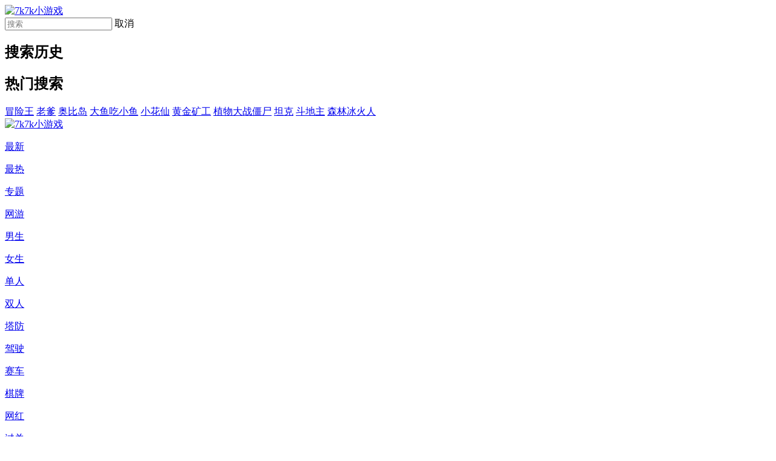

--- FILE ---
content_type: text/html; charset=UTF-8
request_url: https://m.7k7k.com/flash/202199.htm
body_size: 6507
content:
<!DOCTYPE html>
<html lang="zh">
<head>
    <meta charset="UTF-8">
    <meta name="viewport" content="width=device-width, initial-scale=1.0, minimum-scale=1.0, maximum-scale=1.0,user-scalable=no"/>
    <base target="_self" />
    <title>动物美甲沙龙,7k7k动物美甲沙龙游戏 - 休闲小游戏 - 7K7KH5小游戏</title>
<meta name="Description" content="7K7K小游戏为您提供动物美甲沙龙小游戏,动物美甲沙龙在线玩,动物美甲沙龙攻略秘籍,动物美甲沙龙怎么玩等。可爱的小动物们最近也迷上了美甲，正好附近有一家很有名气的美甲店在开..." />
<meta name="Keywords" content="动物美甲沙龙,动物美甲沙龙怎么玩,动物美甲沙龙小游戏,动物美甲沙龙攻略秘籍,动物美甲沙龙在线玩" />
<meta property="og:title" content="7k7k动物美甲沙龙H5游戏" />
<meta property="og:site_name" content="7K7K小游戏" />
<meta property="og:url" content="http://m.7k7k.com/flash/202199.htm" />
<meta property="og:image" content="https://i2.7k7kimg.cn/game/300200/203/202199_673976.jpg" />
<link rel="canonical" href="http://www.7k7k.com/flash/202199.htm" />
    <link href="https://www.7k7k.com/favicon.ico" rel="icon" type="image/x-icon" />
    <link href="https://www.7k7k.com/favicon.ico" rel="shortcut icon" type="image/x-icon" />
    <script src="//www.7k7kjs.cn/static/mqike/common/js/jq.js?v=22"></script>
    <script src="//www.7k7kjs.cn/static/mqike/common/js/mqike.js?v=22"></script>
    <script src="//www.7k7kjs.cn/static/mqike/common/js/swiper.js?v=22"></script>
    <link rel="stylesheet" href="//www.7k7kjs.cn/static/mqike/common/base.css?v=22">
    <link rel="stylesheet" href="//www.7k7kjs.cn/static/mqike/td/css/tdcommon.css?v=22">
    <link rel="stylesheet" href="//www.7k7kjs.cn/static/mqike/td/css/search.css?v=22">
    <link rel="stylesheet" href="//www.7k7kjs.cn/static/mqike/td/css/keyboard.css?v=17">
<link rel="stylesheet" href="//www.7k7kjs.cn/static/mqike/td/css/zt.css?v=17">
<link rel="stylesheet" href="//www.7k7kjs.cn/static/mqike/td/css/flash.css?v=17">
<script> 
            var gameInfo = { 
                gameId: 202199 , 
                gameName:"动物美甲沙龙" ,
                gameUrl:"/player/202199.htm" ,
                gamePic:"https://i5.7k7kimg.cn/game/140140/203/202199_588221.jpg",
                iconWidth: ""
            } 
         </script>
    
</head>
<body>

<div id="main">
        <div id="header" class="header2">
        <a href="//m.7k7k.com" class="icon1 icon1_goback"></a>
        <a href="//m.7k7k.com"  class="logo">
            <img src="//www.7k7kjs.cn/static/mqike/td/images/m_7k_logo.png" alt="7k7k小游戏" >
        </a>
        <div class="header_r">
            <i class="icon1 icon1_search searchShow"></i>
            <i class="header_line"></i>
            <i class="icon1 icon1_menu"></i>
        </div>
    </div>
<div id="search">
    <div class="searchHeader">
        <i class="icon1 icon1_goback"></i>
        <div class="search_con">
            <i class="icon1 icon1_search2"></i>
            <input type="" class="inp" placeholder="搜索" id="inpSearch">
            <i class="icon1 icon1_clear"></i>
            <span class="cancel">取消</span>
        </div>
    </div>
    <div class="lianxiang" >

    </div>
    <div class="search_def">
        <div class="mod search_his">
            <div class="mod_tit">
                <h2>搜索历史</h2>
                <i class="icon1 icon1_del"></i>
            </div>
            <div class="history_list">
            </div>
        </div>
        <div class="mod search_hot">
            <div class="mod_tit">
                <h2>热门搜索</h2>
            </div>
            <div class="hot_list">
                                    <a class="hot_item" href="http://mso.7k7k.com/game/%E5%86%92%E9%99%A9%E7%8E%8B/">冒险王</a>
                                    <a class="hot_item" href="http://mso.7k7k.com/game/%E8%80%81%E7%88%B9/">老爹</a>
                                    <a class="hot_item" href="http://mso.7k7k.com/game/%E5%A5%A5%E6%AF%94%E5%B2%9B/">奥比岛</a>
                                    <a class="hot_item" href="http://mso.7k7k.com/game/%E5%A4%A7%E9%B1%BC%E5%90%83%E5%B0%8F%E9%B1%BC/">大鱼吃小鱼</a>
                                    <a class="hot_item" href="http://mso.7k7k.com/game/%E5%B0%8F%E8%8A%B1%E4%BB%99/">小花仙</a>
                                    <a class="hot_item" href="http://mso.7k7k.com/game/%E9%BB%84%E9%87%91%E7%9F%BF%E5%B7%A5/">黄金矿工</a>
                                    <a class="hot_item" href="http://mso.7k7k.com/game/%E6%A4%8D%E7%89%A9%E5%A4%A7%E6%88%98%E5%83%B5%E5%B0%B8/">植物大战僵尸</a>
                                    <a class="hot_item" href="http://mso.7k7k.com/game/%E5%9D%A6%E5%85%8B/">坦克</a>
                                    <a class="hot_item" href="http://mso.7k7k.com/game/%E6%96%97%E5%9C%B0%E4%B8%BB/">斗地主</a>
                                    <a class="hot_item" href="http://mso.7k7k.com/game/%E6%A3%AE%E6%9E%97%E5%86%B0%E7%81%AB%E4%BA%BA/">森林冰火人</a>
                            </div>
        </div>
    </div>
</div>
<div id="menu">
    <div id="header" class="header2">
        <i class="icon1 icon1_goback"></i>
        <a href="http://m.7k7k.com/"  class="logo"><img src="http://www.7k7kjs.cn/static/mqike/td/images/m_7k_logo.png" alt="7k7k小游戏" ></a>
        <div class="header_r">
            <i class="icon1 icon1_search searchShow"></i>
        </div>
    </div>
    <div class="menu_list_box">
        <div class="menu_list">
            <a class="menu_item" href="/top/new.htm">
                <i class="icon2 icon2_zuixin"></i>
                <p>最新</p>
            </a>
            <a class="menu_item"  href="/top/hot.htm">
                <i class="icon2 icon2_zuire"></i>
                <p>最热</p>
            </a>
            <a class="menu_item"  href="/tag/">
                <i class="icon2 icon2_zhuanti"></i>
                <p>专题</p>
            </a>
            <a class="menu_item" href="/tag/3254/">
                <i class="icon2 icon2_wangye"></i>
                <p>网游</p>
            </a>
            <a class="menu_item" href="/boy.htm">
                <i class="icon2 icon2_nansheng"></i>
                <p>男生</p>
            </a>
            <a class="menu_item" href="/mm.htm">
                <i class="icon2 icon2_nvsheng"></i>
                <p>女生</p>
            </a>
            <a class="menu_item" href="/tag/422/">
                <i class="icon2 icon2_danren"></i>
                <p>单人</p>
            </a>
            <a class="menu_item" href="/tag/62/">
                <i class="icon2 icon2_shuangren"></i>
                <p>双人</p>
            </a>
        </div>
        <div class="menu_list">
            <a class="menu_item" href="/td.html">
                <i class="icon2 icon2_tafang"></i>
                <p>塔防</p>
            </a>
            <a class="menu_item" href="/drive.html">
                <i class="icon2 icon2_jiashi"></i>
                <p>驾驶</p>
            </a>
            <a class="menu_item" href="/tag/12/">
                <i class="icon2 icon2_saiche"></i>
                <p>赛车</p>
            </a>
            <a class="menu_item" href="/tag/92/">
                <i class="icon2 icon2_qipai"></i>
                <p>棋牌</p>
            </a>
            <a class="menu_item" href="/tag/3390/">
                <i class="icon2 icon2_wanghong"></i>
                <p>网红</p>
            </a>
            <a class="menu_item" href="/tag/134/">
                <i class="icon2 icon2_guoguan"></i>
                <p>过关</p>
            </a>
        </div>
        <div class="menu_list">

            <a class="menu_item" href="/maoxian/">
                <i class="icon2 icon2_maoxian"></i>
                <p>冒险</p>
            </a>
            <a class="menu_item" href="/yizhi/">
                <i class="icon2 icon2_yizhi"></i>
                <p>益智</p>
            </a>
            <a class="menu_item" href="/xiuxian/">
                <i class="icon2 icon2_xiuxian"></i>
                <p>休闲</p>
            </a>
            <a class="menu_item" href="/dongzuo/">
                <i class="icon2 icon2_dongzuo"></i>
                <p>动作</p>
            </a>
            <a class="menu_item" href="/minjie/">
                <i class="icon2 icon2_minjie"></i>
                <p>敏捷</p>
            </a>
            <a class="menu_item" href="/sheji/">
                <i class="icon2 icon2_sheji"></i>
                <p>射击</p>
            </a>
            <a class="menu_item" href="/tiyu/">
                <i class="icon2 icon2_tiyu"></i>
                <p>体育</p>
            </a>
            <a class="menu_item" href="/huanzhuang/">
                <i class="icon2 icon2_huanzhuang"></i>
                <p>换装</p>
            </a>
            <a class="menu_item" href="/zhanzheng/">
                <i class="icon2 icon2_zhanzheng"></i>
                <p>战争</p>
            </a>
            <a class="menu_item" href="/jiemi/">
                <i class="icon2 icon2_jiemi"></i>
                <p>解谜</p>
            </a>
            <a class="menu_item" href="/ertong/">
                <i class="icon2 icon2_ertong"></i>
                <p>儿童</p>
            </a>
        </div>
        <div class="menu_close_box"><i class="menu_close_icon"></i></div>
    </div>
</div>
    <div class="con">
        <div class="gameCon">
            <div class="gameInfo">
                <div class="gameIcon gameIcon70">
                    <a  target="_blank" href="/player/202199.htm">
                        <img src="https://i5.7k7kimg.cn/game/140140/203/202199_588221.jpg" alt="动物美甲沙龙">
                    </a>
                </div>
                <div class="gameInfo_r">
                    <h2><a  target="_blank" href="/player/202199.htm">动物美甲沙龙</a></h2>
                    <p>分类：<a href="/xiuxian/" >休闲游戏</a>  &nbsp; | &nbsp;  大小：8M</p>
                    <p>日期：2021-06-28</p>
                </div>
            </div>
                            <div class="gameInfo_begin jsbegin">开始游戏</div>
                <p class="zw"></p>
                    </div>
        <div class="mod mod_jieping">
                        <div class="jieping">
                <div class="mod_tit">
                    <h2>游戏截屏</h2>
                                    </div>

                                                    <div class="jieping_list jieping_list_sp" style="display: block" >
                        <a target="_blank" href="/player/202199.htm" class="jiepingItem"><img src="https://i5.7k7kimg.cn/game/480800/203/game_zu_shu_202199_007599.jpg" alt="《动物美甲沙龙》游戏画面1"></a><a target="_blank" href="/player/202199.htm" class="jiepingItem"><img src="https://i1.7k7kimg.cn/game/480800/203/game_zu_shu_202199_188958.jpg" alt="《动物美甲沙龙》游戏画面2"></a><a target="_blank" href="/player/202199.htm" class="jiepingItem"><img src="https://i5.7k7kimg.cn/game/480800/203/game_zu_shu_202199_294273.jpg" alt="《动物美甲沙龙》游戏画面3"></a><a target="_blank" href="/player/202199.htm" class="jiepingItem"><img src="https://i3.7k7kimg.cn/game/480800/203/game_zu_shu_202199_814775.jpg" alt="《动物美甲沙龙》游戏画面4"></a>                    </div>
                            </div>
                        <p class="dsc"> 可爱的小动物们最近也迷上了美甲，正好附近有一家很有名气的美甲店在开，看看它们是如何做美甲的吧。</p>
            <div class="tags">
                <span>标签</span>
                <a href="/tag/4493/">超休闲</a><a href="/tag/182/">美甲</a><a href="/tag/209/">动物打扮</a><a href="/tag/3666/">女生打扮</a><a href="/tag/408/">休闲</a><a href="/tag/3271/">html5游戏</a>            </div>
            <div class="czsm">
                <p class="czsm_p1">操作说明</p>
                <div class="game_wanfa_ft game_wanfa_ft1"><p class="czsm_p2"><span class='flash_icon_box'><i data-text="mouseleft" class="icon_key icon_key_mouseleft"></i></span>点击帮小动物美甲
</p><p class="czsm_p2">
<span class='flash_icon_box'><i data-text="touch" class="icon_key icon_key_touch"></i></span>手机操作时，点击屏幕，帮小动物美甲</p></div>                <p class="czsm_p1">如何开始</p>
                <p class="czsm_p2">
                    游戏加载完毕后，点击播放按钮，即可开始游戏。                </p>
                <p class="czsm_p1">游戏目标</p>
                <p class="czsm_p2">合理操作，帮小动物美甲，吧它们变得更可爱。</p>
            </div>
                            <div class="gameInfo_begin jsbegin" >开始游戏</div>
                    </div>

        
                    <div class="mod mod_wangyou">
                <div class="mod_tit">
                    <h2>网游大作</h2>
                    <a class="mod_tit_more" href="/tag/3254/">
                        <span>查看更多</span>
                        <i class="icon1 icon1_right"></i>
                    </a>
                </div>
                <div class="swiper-container">
                    <div class="swiper-wrapper">
                        <div class="game_list swiper-slide">
                                                            <a class="game_item" href="/flash/209640.htm">
                                    <div class="pic pic70"><img src="https://i2.7k7kimg.cn/game/140140/210/209640_482027.jpg" alt="传奇三国"></div>
                                    <p>传奇三国</p>
                                </a>
                                                            <a class="game_item" href="/flash/200429.htm">
                                    <div class="pic pic70"><img src="https://i1.7k7kimg.cn/game/140140/201/200429_113689.jpg" alt="7k7k街篮高手"></div>
                                    <p>7k7k街篮高手</p>
                                </a>
                                                            <a class="game_item" href="/flash/207585.htm">
                                    <div class="pic pic70"><img src="https://i2.7k7kimg.cn/game/140140/208/207585_883107.jpg" alt="三国杀一将成名"></div>
                                    <p>三国杀一将成名</p>
                                </a>
                                                            <a class="game_item" href="/flash/207220.htm">
                                    <div class="pic pic70"><img src="https://i3.7k7kimg.cn/game/140140/208/207220_242251.jpg" alt="三国传说"></div>
                                    <p>三国传说</p>
                                </a>
                                                            <a class="game_item" href="/flash/200435.htm">
                                    <div class="pic pic70"><img src="https://i2.7k7kimg.cn/game/140140/201/200435_065145.jpg" alt="7k7k剑侠传奇"></div>
                                    <p>7k7k剑侠传奇</p>
                                </a>
                                                            <a class="game_item" href="/flash/200428.htm">
                                    <div class="pic pic70"><img src="https://i5.7k7kimg.cn/game/140140/201/200428_453095.jpg" alt="7k7k谁是首富"></div>
                                    <p>7k7k谁是首富</p>
                                </a>
                                                            <a class="game_item" href="/flash/204447.htm">
                                    <div class="pic pic70"><img src="https://i2.7k7kimg.cn/game/140140/205/204447_060981.jpg" alt="大神捕鱼"></div>
                                    <p>大神捕鱼</p>
                                </a>
                                                            <a class="game_item" href="/flash/211085.htm">
                                    <div class="pic pic70"><img src="https://i4.7k7kimg.cn/game/140140/212/211085_480735.jpg" alt="玄影"></div>
                                    <p>玄影</p>
                                </a>
                                                    </div>
                    </div>
                </div>
                <div class="progress">
                    <i class="progress-actived"></i>
                </div>
            </div>
        
        
                <div class="mod mod_xiangguan">
            <div class="mod_tit">
                <h2>相关游戏</h2>
            </div>
            <div class="swiper-container">
                <div class="swiper-wrapper">
                    <div class="game_list swiper-slide">
                                                                            <a class="game_item" href="/flash/202228.htm" >
                                <div class="pic pic70"><img src="https://i5.7k7kimg.cn/game/140140/203/202228_846042.jpg" alt="切菜神器"></div>
                                <p>切菜神器</p>
                            </a>

                                                                            <a class="game_item" href="/flash/207447.htm" >
                                <div class="pic pic70"><img src="https://i1.7k7kimg.cn/game/140140/208/207447_764163.jpg" alt="全民斗地主"></div>
                                <p>全民斗地主</p>
                            </a>

                                                                            <a class="game_item" href="/flash/204220.htm" >
                                <div class="pic pic70"><img src="https://i1.7k7kimg.cn/game/140140/205/204220_866810.jpg" alt="人生重开模拟器"></div>
                                <p>人生重开模拟器</p>
                            </a>

                                                                            <a class="game_item" href="/flash/205652.htm" >
                                <div class="pic pic70"><img src="https://i4.7k7kimg.cn/game/140140/206/205652_608174.jpg" alt="养了个羊"></div>
                                <p>养了个羊</p>
                            </a>

                                                                            <a class="game_item" href="/flash/199313.htm" >
                                <div class="pic pic70"><img src="https://i4.7k7kimg.cn/game/140140/200/199313_241149.jpg" alt="欢乐推推球2"></div>
                                <p>欢乐推推球2</p>
                            </a>

                                                                            <a class="game_item" href="/flash/199288.htm" >
                                <div class="pic pic70"><img src="https://i2.7k7kimg.cn/game/140140/200/199288_836303.jpg" alt="画条腿快跑"></div>
                                <p>画条腿快跑</p>
                            </a>

                                                                            <a class="game_item" href="/flash/199468.htm" >
                                <div class="pic pic70"><img src="https://i1.7k7kimg.cn/game/140140/200/199468_567469.jpg" alt="立方体冲刺"></div>
                                <p>立方体冲刺</p>
                            </a>

                                                                            <a class="game_item" href="/flash/199754.htm" >
                                <div class="pic pic70"><img src="https://i1.7k7kimg.cn/game/140140/200/199754_435514.jpg" alt="3D趣味赛跑"></div>
                                <p>3D趣味赛跑</p>
                            </a>

                                                                            </div>
                            <div class="game_list swiper-slide">
                                                    <a class="game_item" href="/flash/209655.htm" >
                                <div class="pic pic70"><img src="https://i3.7k7kimg.cn/game/140140/210/209655_840640.jpg" alt="美职篮英雄"></div>
                                <p>美职篮英雄</p>
                            </a>

                                                                            <a class="game_item" href="/flash/207706.htm" >
                                <div class="pic pic70"><img src="https://i4.7k7kimg.cn/game/140140/208/207706_297340.jpg" alt="我要当国王2"></div>
                                <p>我要当国王2</p>
                            </a>

                                                                            <a class="game_item" href="/flash/207220.htm" >
                                <div class="pic pic70"><img src="https://i3.7k7kimg.cn/game/140140/208/207220_242251.jpg" alt="三国传说"></div>
                                <p>三国传说</p>
                            </a>

                                                                            <a class="game_item" href="/flash/205157.htm" >
                                <div class="pic pic70"><img src="https://i1.7k7kimg.cn/game/140140/206/205157_789411.jpg" alt="消失的轨迹"></div>
                                <p>消失的轨迹</p>
                            </a>

                                                                            <a class="game_item" href="/flash/204763.htm" >
                                <div class="pic pic70"><img src="https://i1.7k7kimg.cn/game/140140/205/204763_717814.jpg" alt="爱琳诗篇"></div>
                                <p>爱琳诗篇</p>
                            </a>

                                                                            <a class="game_item" href="/flash/206635.htm" >
                                <div class="pic pic70"><img src="https://i3.7k7kimg.cn/game/140140/207/206635_060191.jpg" alt="找不同"></div>
                                <p>找不同</p>
                            </a>

                                                                            <a class="game_item" href="/flash/197421.htm" >
                                <div class="pic pic70"><img src="https://i1.7k7kimg.cn/game/140140/198/197421_790313.jpg" alt="7k7k皇上吉祥2"></div>
                                <p>7k7k皇上吉祥2</p>
                            </a>

                                                                            <a class="game_item" href="/flash/211452.htm" >
                                <div class="pic pic70"><img src="https://i5.7k7kimg.cn/game/140140/212/211452_040636.jpg" alt="超迷足球"></div>
                                <p>超迷足球</p>
                            </a>

                                            </div>
                </div>
            </div>
                            <div class="progress swiper-pagination">
                </div>
                    </div>
        
                    <div class="mod mod_guessLike">
                <div class="mod_tit">
                    <h2>猜你喜欢</h2>
                </div>
                <div class="swiper-container">
                    <div class="swiper-wrapper">
                        <div class="game_list swiper-slide">
                                                                <a class="game_item" href="/flash/212594.htm" >
                                        <div class="pic pic70"><img src="https://i5.7k7kimg.cn/game/140140/213/212594_365971.jpg" alt="隐藏的人物"></div>
                                        <p>隐藏的人物</p>
                                    </a>
                                                                                                <a class="game_item" href="/flash/212584.htm" >
                                        <div class="pic pic70"><img src="https://i4.7k7kimg.cn/game/140140/213/212584_974826.jpg" alt="战无止境"></div>
                                        <p>战无止境</p>
                                    </a>
                                                                                                <a class="game_item" href="/flash/212566.htm" >
                                        <div class="pic pic70"><img src="https://i3.7k7kimg.cn/game/140140/213/212566_818578.jpg" alt="方块岛"></div>
                                        <p>方块岛</p>
                                    </a>
                                                                                                <a class="game_item" href="/flash/212559.htm" >
                                        <div class="pic pic70"><img src="https://i2.7k7kimg.cn/game/140140/213/212559_329268.jpg" alt="小小虎将"></div>
                                        <p>小小虎将</p>
                                    </a>
                                                                                                <a class="game_item" href="/flash/212549.htm" >
                                        <div class="pic pic70"><img src="https://i3.7k7kimg.cn/game/140140/213/212549_560681.jpg" alt="遥控清洁车"></div>
                                        <p>遥控清洁车</p>
                                    </a>
                                                                                                <a class="game_item" href="/flash/212536.htm" >
                                        <div class="pic pic70"><img src="https://i1.7k7kimg.cn/game/140140/213/212536_159426.jpg" alt="极限钓鱼"></div>
                                        <p>极限钓鱼</p>
                                    </a>
                                                                                                <a class="game_item" href="/flash/212533.htm" >
                                        <div class="pic pic70"><img src="https://i3.7k7kimg.cn/game/140140/213/212533_933664.jpg" alt="我的虚拟小狗"></div>
                                        <p>我的虚拟小狗</p>
                                    </a>
                                                                                                <a class="game_item" href="/flash/212521.htm" >
                                        <div class="pic pic70"><img src="https://i1.7k7kimg.cn/game/140140/213/212521_318987.jpg" alt="傲视神魔传"></div>
                                        <p>傲视神魔传</p>
                                    </a>
                                                                    </div>
                                    <div class="game_list swiper-slide">
                                                                                                <a class="game_item" href="/flash/212517.htm" >
                                        <div class="pic pic70"><img src="https://i5.7k7kimg.cn/game/140140/213/212517_591062.jpg" alt="镶钻艺术画"></div>
                                        <p>镶钻艺术画</p>
                                    </a>
                                                                                                <a class="game_item" href="/flash/212511.htm" >
                                        <div class="pic pic70"><img src="https://i2.7k7kimg.cn/game/140140/213/212511_993628.jpg" alt="冒险守护"></div>
                                        <p>冒险守护</p>
                                    </a>
                                                                                                <a class="game_item" href="/flash/212503.htm" >
                                        <div class="pic pic70"><img src="https://i2.7k7kimg.cn/game/140140/213/212503_254974.jpg" alt="超神挂机"></div>
                                        <p>超神挂机</p>
                                    </a>
                                                                                                <a class="game_item" href="/flash/212486.htm" >
                                        <div class="pic pic70"><img src="https://i1.7k7kimg.cn/game/140140/213/212486_299665.jpg" alt="史莱姆投球"></div>
                                        <p>史莱姆投球</p>
                                    </a>
                                                                                                <a class="game_item" href="/flash/212471.htm" >
                                        <div class="pic pic70"><img src="https://i2.7k7kimg.cn/game/140140/213/212471_595924.jpg" alt="神兵奇迹"></div>
                                        <p>神兵奇迹</p>
                                    </a>
                                                                                                <a class="game_item" href="/flash/212402.htm" >
                                        <div class="pic pic70"><img src="https://i1.7k7kimg.cn/game/140140/213/212402_447187.jpg" alt="沙滩度假村"></div>
                                        <p>沙滩度假村</p>
                                    </a>
                                                                                                <a class="game_item" href="/flash/212385.htm" >
                                        <div class="pic pic70"><img src="https://i5.7k7kimg.cn/game/140140/213/212385_738711.jpg" alt="铳之迷宫"></div>
                                        <p>铳之迷宫</p>
                                    </a>
                                                                                                <a class="game_item" href="/flash/212374.htm" >
                                        <div class="pic pic70"><img src="https://i5.7k7kimg.cn/game/140140/213/212374_063786.jpg" alt="揭开卡牌的秘密"></div>
                                        <p>揭开卡牌的秘密</p>
                                    </a>
                                                                                    </div>
                    </div>
                </div>
                            </div>
            </div>

<div id="_gj3rg1xxhzo"></div>


<script>
    function get360adUID() {
        // 从cookie中获取UID
        const cookieValue = document.cookie
            .split('; ')
            .find(row => row.startsWith('pv_360ad_uid='))
            ?.split('=')[1];

        // 如果cookie中存在UID，直接返回
        if (cookieValue) {
            return cookieValue;
        }

        // 生成新的随机UID（32位16进制格式）
        const randomPart = Math.random().toString(16).substring(2, 18);
        const timePart = Date.now().toString(16).substring(0, 14);
        const newUid = (randomPart + timePart).substring(0, 32);

        // 设置到cookie中，有效期1年
        const expiryDate = new Date();
        expiryDate.setFullYear(expiryDate.getFullYear() + 1);
        document.cookie = `pv_360ad_uid=${newUid}; expires=${expiryDate.toUTCString()}; path=/`;
        return newUid;
    }


    (function () {
        var feedts = document.createElement('script')
        feedts.src = '//static-ssl.mediav.com/js/qihoo_wap_feedad_sdk.js'
        feedts.type = 'text/javascript'
        feedts.async = "async"
        feedts.charset = 'utf-8'
        try {
            var uid360ad = get360adUID();
            var pagetitle = document.title;
            var queryword = document.querySelector('meta[name="Keywords"]')?.content || ''
            var scriptItem = document.getElementsByTagName('script')[0]
            scriptItem.parentElement.insertBefore(feedts, scriptItem)
            feedts.onload = function () {
                QIHOO_WAP_FEEDAD({
                    placeholderId: '_gj3rg1xxhzo',
                    showid: '3IWWdh',
                    adOptions: {
                        queryword: queryword,
                        title: pagetitle,
                        uid: uid360ad,
                    },
                    onFail: function(e) { // 选填，无广告返回回调
                        console.log(e, '-fail-')
                    },
                    onSuccess: function() { // 选填，有广告返回回调
                        console.log('-success-')
                    },
                    onClose: function() { // 选填，广告点击关闭返回回调
                        $("#_gj3rg1xxhzo").hide();
                    }
                })
            };
        } catch (e) {
        }
    })()

</script>

    <div id="footer">
        <div class="f_f1 ">
            <a class="f_f1_i" href="//m.7k7k.com">
                <i class="icon1 icon1_home"></i>
                <span>回到首页</span>
            </a>
            <div class="f_f1_i">
                <i class="icon1 icon1_top scrollTop"></i>
                <span class="scrollTop">回到顶部</span>
            </div>
        </div>
        <div class="copyright">
            Copyright © 2013-2026 7k7k小游戏
        </div>
    </div>
</div>

<div id="app_ad">
    <button id="close_app_ad" aria-label="关闭广告"></button>
    <div class="app_add_icon downloadbtn" aria-label="应用图标"></div>
    <div class="app_ad_content downloadbtn">
        <h2 class="ad_content_title">7k7k游戏盒</h2>
        <p class="ad_content_s_title">下载安装APP，游玩海量游戏</p>
    </div>
    <a href="#" class="app_down_btn downloadbtn" role="button">
        <span class="down_bt_icon" aria-label="下载图标"></span>
        <span class="down_bt_title">极速下载</span>
    </a>
</div>
<script>
    document.getElementById('close_app_ad').addEventListener('click', function () {
        document.getElementById('app_ad').style.display = 'none';
    });
    document.querySelectorAll('.downloadbtn').forEach(function (element) {
        element.addEventListener('click', function () {
            window.open('https://m.7k7k.com/kh/')
        });
    });
</script>
<script src="//www.7k7kjs.cn/qike/qikecore.200628.3.js?v=17"></script>
<script src="//www.7k7kjs.cn/static/mqike/td/js/search.js?v=17"></script>
<script src="//www.7k7kjs.cn/static/mqike/td/js/td.js?v=17"></script>

<script src="//www.7k7kjs.cn/static/common/mpub.js?v=1.0.3"></script>

<script src='//www.7k7kjs.cn/static/mqike/td/js/ad.js?v=17'></script>

<script>
    function getCookie(name) {
        const cookieArray = document.cookie.split(';');
        for (let i = 0; i < cookieArray.length; i++) {
            let cookie = cookieArray[i].trim();
            if (cookie.startsWith(name + '=')) {
                // 返回cookie的值
                return decodeURIComponent(cookie.substring(name.length + 1));
            }
        }
        return null;
    }
</script>
</body>
</html>